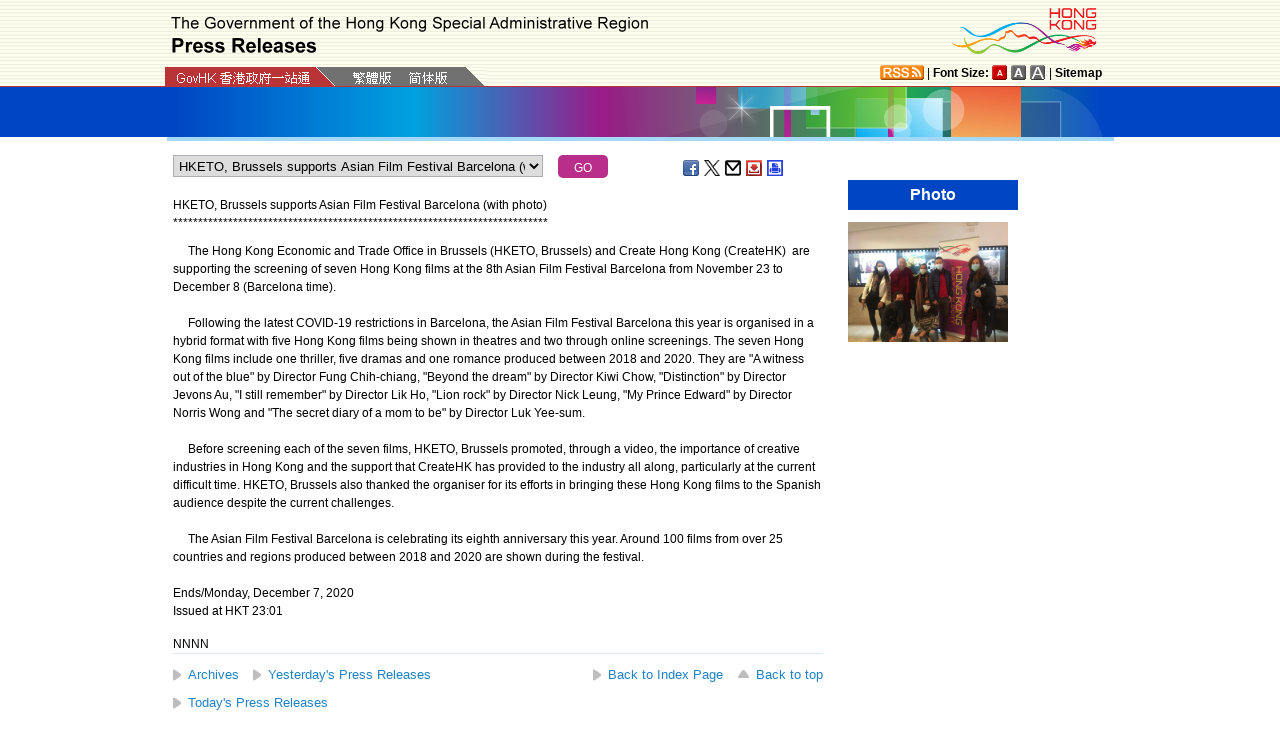

--- FILE ---
content_type: text/html
request_url: https://www.info.gov.hk/gia/general/202012/07/P2020120700675.htm
body_size: 4475
content:
<!DOCTYPE html>
<!-- Version Number = 01.01.14.08081 -->
<html>
<head>
	<meta http-equiv="X-UA-Compatible" content="IE=edge">
	<meta http-equiv="Cache-Control" content="no-cache, no-store, must-revalidate" />
	<meta http-equiv="Pragma" content="no-cache" />
	<meta http-equiv="Expires" content="0" />	<meta http-equiv="Content-Type" content="text/html; charset=utf-8" />
	<meta name="viewport" content="width=device-width, initial-scale=1.0">
	<title>HKETO, Brussels supports Asian Film Festival Barcelona (with photo)</title>
	<meta name="description" content="The Hong Kong Economic and Trade Office in Brussels (HKETO, Brussels) and Create Hong Kong (CreateHK)  are supporting the screening of seven Hong Kong films at the 8th Asian Film Festival..."/>
		<meta property="og:title" content="HKETO, Brussels supports Asian Film Festival Barcelona (with photo)"/>
		<meta property="og:image" content="http://gia.info.gov.hk/general/202012/07/P2020120700675_photo_1184979.jpg"/>
		<meta property="og:description" content="The Hong Kong Economic and Trade Office in Brussels (HKETO, Brussels) and Create Hong Kong (CreateHK)  are supporting the screening of seven Hong Kong films at the 8th Asian Film Festival..."/>
	<link href="/gia/css/bootstrap.min.css?1.0.20170921" rel="stylesheet" type="text/css">	
	<link href="/gia/css/public.css?1.0.20170921" rel="stylesheet" type="text/css">
	<link href="/gia/js/fancybox/jquery.fancybox.css?1.0.20170921" rel="stylesheet" type="text/css">
	
	<script src="/gia/js/jeasyUI/jquery-1.11.1.min.js?1.0.20170921" type="text/javascript"></script>
	<script src="/gia/js/bootstrap.min.js?1.0.20170921" type="text/javascript"></script>
	<script type="text/javascript">
	
	$(function()
	{	
		var url = 'select_en.htm?' + Math.random()*Math.random();
		$("#includedContent").load(url,function(){
			$('#selectManual option[value="P2020120700675"]').attr("selected", "selected");		
		}); 
		$("#rightContent").clone().appendTo(".controlDisplay2");
	});
	
	function handleSelect()
	{
		var x = document.getElementById("selectManual").selectedIndex;
		window.location = document.getElementsByTagName("option")[x].value+".htm";
	}		
	</script>
	
	<script src="/gia/js/ui.js?1.0.20170921" type="text/javascript"></script>
	<script src="/gia/js/changefont.js?1.0.20170921" type="text/javascript"></script>
	<script src="/gia/js/fancybox/jquery.fancybox.js?1.0.20170921" type="text/javascript"></script>
	<script src="http://bit.ly/javascript-api.js?version=latest&amp;login=dchkisd&amp;apiKey=R_02afecc2e288a81ef21669b36da33665" language="javascript" type="text/javascript"></script>
	<script src="/gia/js/share.js?1.0.20170921" type="text/javascript"></script>
	<script src="/gia/js/jquery.getStyleObject.js?1.0.20170921"></script>
	<script src="/gia/js/headlinestarbar.js?1.0.20170921"></script>
	
    <!--[if IE 8]>     
	<link href="/gia/css/IE8.css?1.0.20170921" rel="stylesheet" type="text/css">
	<![endif]-->
</head>

<body>
	<a id="skiptocontent" href="#contentBody" class="access">Go to main content</a>
	<script type="text/javascript">
		$(document).ready(function () {
			resizeStarDivider('E');
			if ((/iPhone|iPod|iPad|Android|BlackBerry/).test(navigator.userAgent)) {
				$(".icon_save").css("display","none");
			};
		});
	</script>
	<div id="header" style="width:100%;height:auto;">
		<div class="wrapper" style="max-width:970px;width:100%;height:auto;padding:0px 0px 0px 0px;">
			<div style="width:100%;max-width:950px;margin:0 auto;display:inline-block;">				
				<div class="left" style="padding-top:16px;padding-left:16px;width:75%;">
					<img width="479" class="titleImg" src="/gia/images/header_pressreleases_x2.png" alt="The Government of the Hong Kong Special Administrative Region - Press Releases" title="The Government of the Hong Kong Special Administrative Region - Press Releases" border="0">
				</div>
				<div class="right" style="padding-top:5px;padding-right:4px;width:25%;">
					<div style="float:right;max-height:52px;">
						<a href="http://www.brandhk.gov.hk" class="logo_hk_en" style="width:100%;max-width:153px;height:auto;max-height:52px;">
							<img class="b0" style="width:100%;max-width:153px;height:auto;max-height:52px;" src="/gia/images/header_HK_logo_x2.png" alt="Brand Hong Kong" height="52px" width="153px" />
							<span style="display:none;">Brand HK</span>
						</a>
					</div>
				</div>
					
				
			</div>
			<div class="row resHeaderRow">
				<div class="col-md-12">
					<div class="resRightDiv">
					<div class="header_right2  resRight1">
						<a href="http://www.gov.hk/en/about/rss.htm" class="logo_rss" alt="RSS"></a> | <b>Font Size:</b> 
						<a id="f1" href="javascript:void(0);" onclick="changefontSize(1);resizeStarDivider('E');" style="width:16px;height:15px;" class="font_size_btn btn_font_size_1_on" title="Default font size" alt="Default font size"></a>
						<a id="f2" href="javascript:void(0);" onclick="changefontSize(2);resizeStarDivider('E');" style="width:16px;height:15px;" class="font_size_btn btn_font_size_2" title="Larger font size" alt="Larger font size"></a>
						<a id="f3" href="javascript:void(0);" onclick="changefontSize(3);resizeStarDivider('E');" style="width:16px;height:15px;" class="font_size_btn btn_font_size_3" title="Largest font size" alt="Largest font size"></a> | <a href="http://www.gov.hk/en/about/sitemap.htm"><b>Sitemap</b></a>
						<div class="clearboth"></div>
					</div>
					</div>
					<div class="left responsivegov engGov" >
						<a href="http://www.gov.hk/en/residents/" class="homePageURL" target="_blank"><img src="/gia/images/govLink_tc.png" class="hdrLnk b0" id="hdrGovLnk" alt="GovHK" title="GovHK"></a>
						
						<a href="/gia/general/202012/07/P2020120700683.htm"><img src="/gia/images/lang_tc.png" class="hdrLnk b0" id="hdrTCLnk" alt="Traditional Chinese" title="Traditional Chinese"></a>
						<a href="http://sc.isd.gov.hk/TuniS/www.info.gov.hk/gia/general/202012/07/P2020120700683.htm" class="govEnd engGovEnd"><img src="/gia/images/lang_sc.png" class="hdrLnk b0" id="hdrSCLnk" alt="Simplified Chinese" title="Simplified Chinese"></a>
						
						<div class="clearboth"></div>
					</div>
				</div>
			</div>
			<!--div id="testing" style="position:absolute;color:red;font:arial;font-size:25pt;left:390px;bottom:30px;font-weight:bold;">[Testing]</div-->
		</div>
	</div>

<div id="headerBanner" style="width:100%;height:50px;">
  <div class="wrapper" style="max-width:963px;width:100%;height:50px;"></div>
</div>
<div id="contentBody" class="row" style="max-width:947px;width:100%;height:auto;">
			<div class="colLeft resLeftContent">
				<div class="row">
					<div class="rel" style="margin-top:-10px;">
						<div class="col-md-12">
							<div style="white-space:nowrap;">
								<div id="includedContent"></div>
								<div class="left">
									<INPUT TYPE=submit class="submitBtnSmall" name=submit value="GO" onclick="handleSelect();return false;">
								</div>
							</div>
							
							<div class="sharePost2">
								<a href="javascript:shareFacebook()" style="width:18px;height:16px;" class="icon_facebook" title="Share on Facebook" alt="Share on Facebook"></a>
								<a href="javascript:shareGooglePlus()" style="width:18px;height:16px;" class="icon_google_plus" title="Share on Google Plus" alt="Share on Google Plus"></a>
								<a href="javascript:shareTwitter()" style="width:18px;height:16px;" class="icon_twitter" title="Share on Twitter" alt="Share on Twitter"></a>
								<a href="MAILTO:?subject=Press%20Release%20%3A%20HKETO%2C%20Brussels%20supports%20Asian%20Film%20Festival%20Barcelona%20%28with%20photo%29&body=http%3A%2F%2Fwww.info.gov.hk%2Fgia%2Fgeneral%2F202012%2F07%2FP2020120700675.htm" target="_blank" style="width:18px;height:16px;" class="icon_mailto" title="Email" alt="Email"></a>
								<!--a href="P2020120700675.txt" style="width:18px;height:16px;" class="icon_save" title="Right Click to Save"></a-->		
								<a href="/cgi-bin/isd/gia/savefile.pl" style="width:18px;height:16px;" class="icon_save" title="Save" alt="Save"></a>
								<a href="P2020120700675p.htm" style="width:18px;height:16px;" class="icon_print" title="Print" alt="Print"></a>
							</div>
							
						</div>
					</div>
				</div>
				<div class="clearboth"></div>
				<div>&nbsp;</div>
				<div class="rel">
					<div class="fontSize1" style="display:none">HKETO, Brussels supports Asian Film Festival Barcelona (with photo)</div>
					<div class="fontSize1" id="PRHeadline">
						<span id="PRHeadlineSpan"><span>HKETO, Brussels supports Asian Film Festival Barcelona (with photo)</span></span>
					</div>
					<div id="starBar" class="fontSize1">*******************************************************************</div>
					<div id="starBarSpacing"></div>
				</div>
			
				<span id="pressrelease" class="fontSize1">
				&nbsp;&nbsp;&nbsp;&nbsp; The Hong Kong Economic and Trade Office in Brussels (HKETO, Brussels) and Create Hong Kong (CreateHK) &nbsp;are supporting the screening of seven Hong Kong films at the 8th Asian Film Festival Barcelona from November 23 to December 8 (Barcelona time).<br />
<br />
&nbsp;&nbsp;&nbsp;&nbsp; Following the latest COVID-19 restrictions in Barcelona, the Asian Film Festival Barcelona this year is organised in a hybrid format with five Hong Kong films being shown in theatres and two through online screenings. The seven Hong Kong films include one thriller, five dramas and one romance produced between 2018 and 2020. They are &quot;A witness out of the blue&quot; by Director Fung Chih-chiang, &quot;Beyond the dream&quot; by Director Kiwi Chow, &quot;Distinction&quot; by Director Jevons Au, &quot;I still remember&quot; by Director Lik Ho, &quot;Lion rock&quot; by Director Nick Leung, &quot;My Prince Edward&quot; by Director Norris Wong and &quot;The secret diary of a mom to be&quot; by Director Luk Yee-sum.<br />
<br />
&nbsp;&nbsp;&nbsp;&nbsp; Before screening each of the seven films, HKETO, Brussels promoted, through a video, the importance of creative industries in Hong Kong and the support that CreateHK has provided to the industry all along, particularly at the current difficult time. HKETO, Brussels also thanked the organiser for its efforts in bringing these Hong Kong films to the Spanish audience despite the current challenges.<br />
<br />
&nbsp;&nbsp;&nbsp;&nbsp; The Asian Film Festival Barcelona is celebrating its eighth anniversary this year. Around 100 films from over 25 countries and regions produced between 2018 and 2020 are shown during the festival.
				<br />
				<div class="controlDisplay2 resRightContent" >
				
				</div>
				
				<div>&nbsp;</div>
				<div class="mB15 f15">Ends/Monday, December 7, 2020
				<br/>
				 Issued at HKT 23:01
				</div>
				<div style="margin-top:10px;">
				 NNNN
				</div>	 
				
				</span>
				
				<div class="btm_btn">
					
						<div class="left" style="white-space:nowrap;">
							<a href="/gia/ISD_public_Calendar_en.html" class="newAch">Archives</a>&nbsp;&nbsp;
							<a href="/gia/general/202012/06.htm" class="newAch mL5">Yesterday's Press Releases</a>&nbsp;&nbsp;
						</div>
						<div class="resContentBackTop" >
							<div style="display:inline-block;padding-right:10px;">
								<a href="/gia/general/202012/07.htm" class="newAch">Back to Index Page</a>
							</div>
							<a href="#" class="backTop">Back to top</a>
						</div>
						<div class="clearboth"></div>
					
				</div>
				<div style="padding-top:10px">
					<a href="/gia/general/today.htm" class="newAch">Today's Press Releases</a>&nbsp;&nbsp;
				</div>
			</div>
		
		<div class="controlDisplay1 resRightContent">
			<div id="rightContent" class="fontSize1">
			  
				
				<h2 class="attTypeTitle1" style="font-weight:bold;">Photo</h2>
				<div class="pad10" style="padding-right:10px;">
					
					<a class='fancybox' data-fancybox-group='gallery' href='http://gia.info.gov.hk/general/202012/07/P2020120700675_photo_1184979.jpg' title='The Director of the Asian Film Festival Barcelona, Mrs Menene Gras (first right) is pictured with festival goers before the screening of Hong Kong films on December 6 (Barcelona time).'><img src='http://gia.info.gov.hk/general/202012/07/P2020120700675_photo_1184979t.jpg' style="max-height:160px; max-width:160px; margin:5px 0px;vertical-align:inherit;" alt="The Director of the Asian Film Festival Barcelona, Mrs Menene Gras (first right) is pictured with festival goers before the screening of Hong Kong films on December 6 (Barcelona time)." /></a>
					<div class="clearboth"></div>
					
				</div>
				

			</div>
			<div class="clearboth"></div>
		</div>
	
</div>
<div id="footer" style="width:100%;height:auto;">
	<div class="wrapper" style="max-width:950px;width:100%;height:auto;">
		<!--a href="/gia/ISD_public_important_notice_en.html" class="left mT10">Important Notices</a-->
			<div class="right">
				<a href="http://www.webforall.gov.hk/recognition_scheme" target="_blank" class="logo_webforall" title="Web Accessibility Recognition Scheme" alt="Web Accessibility Recognition Scheme"></a>
				<a href="http://www.w3.org/WAI/WCAG2AA-Conformance" rel="external" target="_blank" class="logo_wcag" title="Level Double-A conformance, W3C WAI Web Content Accessibility Guidelines 2.0" alt="Level Double-A conformance, W3C WAI Web Content Accessibility Guidelines 2.0"></a>
			</div>
			<div class="clearboth"></div>
	</div>
</div>

<script language="JavaScript" type="text/javascript">
$(".fancybox").fancybox({
	wrapCSS    : 'fancybox-custom',
	closeClick : false,
	loop:true,
	openEffect : 'none',

	helpers : {
		title : {
			type : 'inside'
		},
		overlay : {closeClick: true}
	},

	afterLoad : function() {
		var sp = arguments[0].href;
		var tmpStr = this.title.replace(new RegExp('\"','gm'),"&quot;")
        					  .replace(new RegExp('\'','gm'),"&#39")
  						      .replace(new RegExp('\r\n','gm'),'<br/>')
                              .replace(new RegExp('\n','gm'),'<br/>')
	                          .replace(new RegExp('\r','gm'),'<br/>');
		
		this.title = '<table><tr><td>' + tmpStr + '</td></tr></table>';
	}
});


</script>

</body>
</html>


--- FILE ---
content_type: text/html
request_url: https://www.info.gov.hk/gia/general/202012/07/select_en.htm?0.32567548447831973
body_size: 1813
content:

								<select id="selectManual" class="left" style="width:75%;max-width:370px;height:22px;white-space: nowrap;">
									
									<option value="P2020120700896">CHP follows up on COVID-19 confirmed cases at Block 8, Kwai Shing West Estate</option>
									
									<option value="P2020120700675"><span>HKETO, Brussels supports Asian Film Festival Barcelona (with photo)</span></option>
									
									<option value="P2020120700843">CFS takes precautions to minimise risk of virus transmission through frozen food</option>
									
									<option value="P2020120700628">CHP investigates 78 additional confirmed cases of COVID-19</option>
									
									<option value="P2020120700806">Grantham Hospital announces a sentinel event&nbsp;</option>
									
									<option value="P2020120700763"><span>Ruttonjee &amp; Tang Shiu Kin Hospitals announces a patient preliminarily confirmed positive to COVID-19</span></option>
									
									<option value="P2020120700793">Labour Department highly concerned about fatal work accident that happened today</option>
									
									<option value="P2020120700700"><span>Speech by SJ at webinar on &quot;An Introduction to the Hague Academy of International Law&#39;s 2021 Hong Kong Programme&quot; (English only) (with photo)</span></option>
									
									<option value="P2020120700729"><span>Prince of Wales Hospital announces a student of its School of Midwifery confirmed with COVID-19 infection</span></option>
									
									<option value="P2020120700672"><span><span><span>Update on&nbsp;</span>Candida auris<span>&nbsp;</span>cases in </span>Yan Chai Hospital</span></option>
									
									<option value="P2020120700719">Missing man in Sham Shui Po located</option>
									
									<option value="P2020120700678">DH&#39;s outsourced cleaning staff member of Dental Services preliminarily tests positive for COVID-19</option>
									
									<option value="P2020120700668">LegCo Subcommittee meeting rescheduled</option>
									
									<option value="P2020120700589"><span>Postal services to Thailand subject to delay</span></option>
									
									<option value="P2020120700421"><span><span><span><span><span><span><span><span><span><span><span><span><span>Public hospitals daily update on COVID-19 cases</span></span></span></span></span></span></span></span></span></span></span></span></span></option>
									
									<option value="P2020120700407"><span>Shenzhen Bay Control Point to provide round-the-clock cargo clearance service</span></option>
									
									<option value="P2020120700579"><span>Fraudulent website related to DBS Bank (Hong Kong) Limited</span></option>
									
									<option value="P2020120700539">LegCo to debate proposed resolution on appointment of a judge of the Court of Final Appeal</option>
									
									<option value="P2020120700537">Company director sentenced to community service order for contravening Employment Ordinance</option>
									
									<option value="P2020120700454">Import of poultry meat and products from areas in Germany and Japan suspended</option>
									
									<option value="P2020120700461"><span>Mainland fishermen suspected of operating illegally in Hong Kong waters charged (with photo)</span></option>
									
									<option value="P2020120700460"><span>Hong Kong&#39;s latest foreign currency reserve assets figures released</span></option>
									
									<option value="P2020120700443"><span>New mobile specimen collection station set up in Kwai Shing West Estate</span></option>
									
									<option value="P2020120700458">Appeal for information on missing man in Tsuen Wan (with photo)</option>
									
									<option value="P2020120700416">Update on cases of Legionnaires&#39; disease</option>
									
									<option value="P2020120700229">Effective Exchange Rate Index</option>
									
									<option value="P2020120700236">Hong Kong Observatory Calendar 2021 goes on sale tomorrow</option>
									
									<option value="P2020120700398">Labour Department investigates fatal work accident in Yuen Long</option>
									
									<option value="P2020120700323">Security guard employed by Housing Department contractor at Kwai Luen Estate tests positive&nbsp;for COVID-19</option>
									
									<option value="P2020120700294">Speech by CE at Yidan Prize Awards Presentation Ceremony 2020 (English only) (with photo/video)</option>
									
									<option value="P2020120700381">Appeal for information on missing man in Kwai Chung (with photo)</option>
									
									<option value="P2020120700279"><span>US Dollar Liquidity Facility&nbsp;t</span><span>ender notice</span></option>
									
									<option value="P2020120400204">Tenders invited for government canteen tenancy</option>
									
									<option value="P2020120700243">Speech by FS at&nbsp;2020 Hong Kong Chartered Tax Adviser Conference (English only)</option>
									
									<option value="P2020120700207">EMSD announces latest sampling results for legionella at fresh water cooling towers</option>
									
									<option value="P2020120400444">LCSD launches social media platforms and mascots (with photo)</option>
									
									<option value="P2020120700165"><span><span><span><span><span>Key statistics on service demand of A&amp;E Departments and occupancy rates in public hospitals</span></span></span></span></span></option>
									
								</select>
								